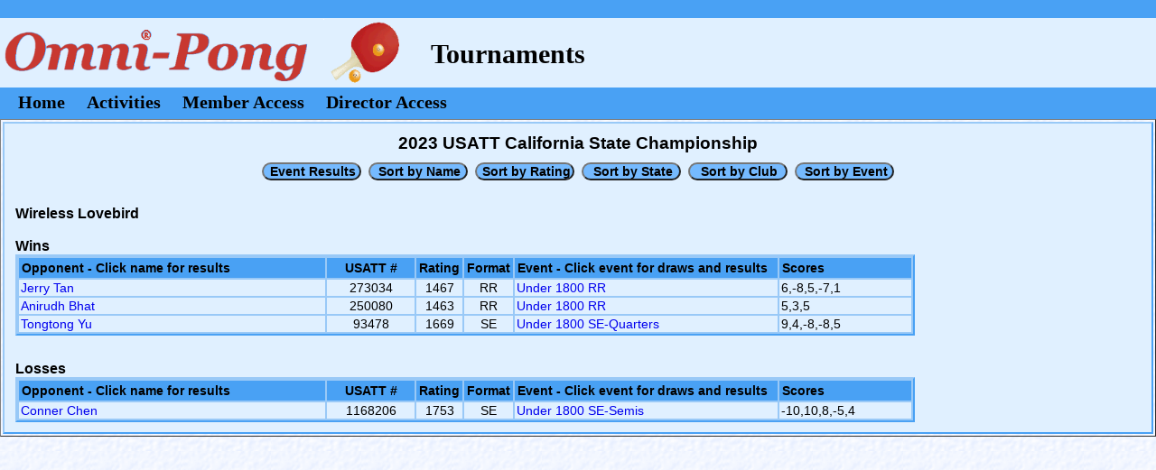

--- FILE ---
content_type: text/html
request_url: https://omnipong.com/T-tourney.asp?t=109&r=3054&h=&p=110097
body_size: 5700
content:


<html>

  <head>

<!-- Global site tag (gtag.js) - Google Analytics -->
<script async src="https://www.googletagmanager.com/gtag/js?id=G-SGSTYR4SVM"></script>
<script>
  window.dataLayer = window.dataLayer || [];
  function gtag(){dataLayer.push(arguments);}
  gtag('js', new Date());

  gtag('config', 'G-SGSTYR4SVM');
</script>
<!-- Common CSS files -->
<meta http-equiv="content-type" content="text/html;charset=iso-8859-1" />
<meta name="robots" content="index, follow">
<meta HTTP-EQUIV="CACHE-CONTROL" CONTENT="NO-CACHE">
<meta HTTP-EQUIV="PRAGMA" CONTENT="NO-CACHE">
<link rel="stylesheet" media="screen" href="scripts/template.css">
<link rel="stylesheet" media="all" href="scripts/website.css?ver=2.2">
<link rel="stylesheet" media="print" href="../scripts/print.css">


    <title>T-Tourney</title>

    <script Language="JavaScript">

      function open_window(sWindow,sType)
      {
      window.open(sWindow,sType)
      }

      function set_focus() {
        iForms=document.forms.length
        if (iForms!=0) {
          iElements=document.forms(iForms-1).elements.length
          if (iElements!=0) {
            document.forms(iForms-1).elements(0).focus();
          }
        }
      }
      
      function search(string){
        window.find("-"+string);
      }
      
      window.onload = set_focus;
    </script>

</head>

  <body class="background" id="regular">

    
      <div class="seperator1">
      </div>

      <div>
      <table class="omnipong-header">
      <tr>
      <td class="omnipong-image">
        <img class="o-menu-image" src="images/o-logo3.png">
      </td>
      <td class="omnipong-text">

      
        Tournaments
      
      
      </td>
      <td class="omnipong-text-announce">



      </td>
      </tr>
      </table>
      </div>
      
      <div class="o-menu2">



        <a class="main_menu" href="omnipong.asp">Home</a>

<div class="dropdown">
  <button class="dropbtn">Activities</button>
  <div class="dropdown-content">
    <a href="t-tourney.asp?e=0">Tournaments</a>
    <a href="t-tourney.asp?e=1">Leagues</a>
    <a href="t-tourney.asp?e=2">Camps/Classes</a>
    <a href="t-tourney.asp?e=3">International</a>
  </div> 
</div>


        <a class="main_menu" href="members.asp?m=21">Member Access</a>
        <a class="main_menu" href="directors.asp?d=21">Director Access</a>
      </div>

    
    
    <table border="1" width="100%">
      <tr>
        <td class="omnipong" valign="top" >
          <center>
          <h3>2023 USATT California State Championship</h3><input type="submit" Class="omnipong_blue4" name="Action" value="Event Results"   onclick="open_window('T-tourney.asp?t=103&r=3054&h=','_self')" />&nbsp;&nbsp;<input type="submit" class="omnipong_blue4" name="Action" value="Sort by Name"    onclick="open_window('T-tourney.asp?t=100&r=3054&h=','_self')" />&nbsp;&nbsp;<input type="submit" class="omnipong_blue4" name="Action" value="Sort by Rating"  onclick="open_window('T-tourney.asp?t=101&r=3054&h=','_self')" />&nbsp;&nbsp;<input type="submit" Class="omnipong_blue4" name="Action" value="Sort by State"   onclick="open_window('T-tourney.asp?t=111&r=3054&h=','_self')" />&nbsp;&nbsp;<input type="submit" Class="omnipong_blue4" name="Action" value="Sort by Club"    onclick="open_window('T-tourney.asp?t=110&r=3054&h=','_self')" />&nbsp;&nbsp;<input type="submit" Class="omnipong_blue4" name="Action" value="Sort by Event"   onclick="open_window('T-tourney.asp?t=102&r=3054&h=','_self')" /></center><br><h4>Wireless Lovebird<br><br>Wins<table width="80%" class="omnipong" ><tr><th Align="Left" Width="35%">Opponent - Click name for results</th><th Align="Center" Width="10%">USATT #</th><th Align="Center" Width="5%">Rating</th><th Align="Center" Width="5%">Format</th><th Align="Left" Width="30%">Event - Click event for draws and results</th><th Align="Left" Width="15%">Scores</th></tr><tr><td Align="Left"><a href="T-tourney.asp?t=109&r=3054&h=&p=154641" target="_self">Jerry Tan</a></td><td Align="Center">273034</td><td Align="Center">1467</td><td Align="Center">RR</td><td Align="Left"><a href="T-tourney.asp?t=112&r=3054&ev=21&st=21" target="_self">Under 1800 RR</a></td><td Align="Left">6,-8,5,-7,1</td></tr><tr><td Align="Left"><a href="T-tourney.asp?t=109&r=3054&h=&p=126109" target="_self">Anirudh Bhat</a></td><td Align="Center">250080</td><td Align="Center">1463</td><td Align="Center">RR</td><td Align="Left"><a href="T-tourney.asp?t=112&r=3054&ev=21&st=21" target="_self">Under 1800 RR</a></td><td Align="Left">5,3,5</td></tr><tr><td Align="Left"><a href="T-tourney.asp?t=109&r=3054&h=&p=86599" target="_self">Tongtong Yu</a></td><td Align="Center">93478</td><td Align="Center">1669</td><td Align="Center">SE</td><td Align="Left"><a href="T-tourney.asp?t=112&r=3054&ev=21&st=1021" target="_self">Under 1800 SE-Quarters</a></td><td Align="Left">9,4,-8,-8,5</td></tr></table><br><h4> Losses<table width="80%" class="omnipong" ><tr><th Align="Left" Width="35%">Opponent - Click name for results</th><th Align="Center" Width="10%">USATT #</th><th Align="Center" Width="5%">Rating</th><th Align="Center" Width="5%">Format</th><th Align="Left" Width="30%">Event - Click event for draws and results</th><th Align="Left" Width="15%">Scores</th></tr><tr><td Align="Left"><a href="T-tourney.asp?t=109&r=3054&h=&p=150193" target="_self">Conner Chen</a></td><td Align="Center">1168206</td><td Align="Center">1753</td><td Align="Center">SE</td><td Align="Left"><a href="T-tourney.asp?t=112&r=3054&ev=21&st=1021" target="_self">Under 1800 SE-Semis</a></td><td Align="Left">-10,10,8,-5,4</td></tr></table>
          </center>
        </td>
      </tr>
    </table>
  </body>
</html>
